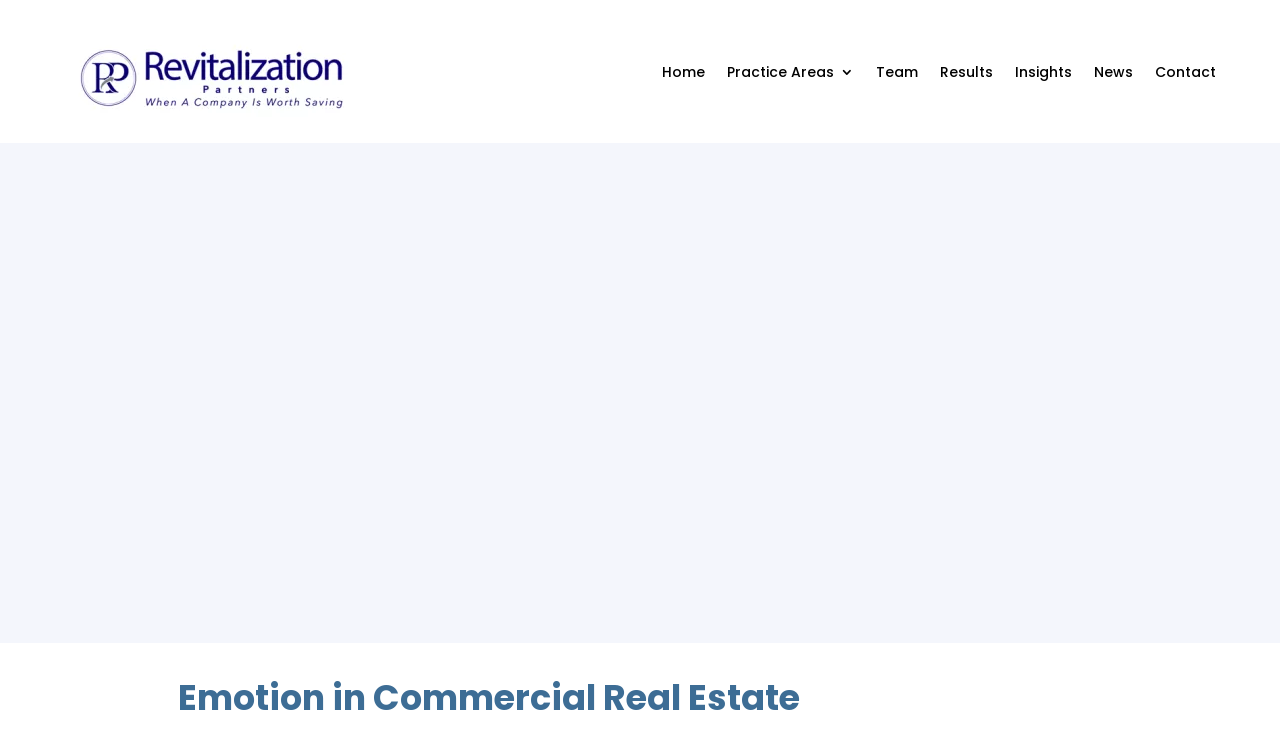

--- FILE ---
content_type: text/html; charset=utf-8
request_url: https://www.google.com/recaptcha/api2/anchor?ar=1&k=6LexI4wpAAAAAKA5bXh3mWs8f-N_TDiqHsaeOvAn&co=aHR0cHM6Ly9yZXZpdGFsaXphdGlvbnBhcnRuZXJzLmNvbTo0NDM.&hl=en&v=PoyoqOPhxBO7pBk68S4YbpHZ&size=invisible&anchor-ms=20000&execute-ms=30000&cb=coomwii2qh7k
body_size: 48628
content:
<!DOCTYPE HTML><html dir="ltr" lang="en"><head><meta http-equiv="Content-Type" content="text/html; charset=UTF-8">
<meta http-equiv="X-UA-Compatible" content="IE=edge">
<title>reCAPTCHA</title>
<style type="text/css">
/* cyrillic-ext */
@font-face {
  font-family: 'Roboto';
  font-style: normal;
  font-weight: 400;
  font-stretch: 100%;
  src: url(//fonts.gstatic.com/s/roboto/v48/KFO7CnqEu92Fr1ME7kSn66aGLdTylUAMa3GUBHMdazTgWw.woff2) format('woff2');
  unicode-range: U+0460-052F, U+1C80-1C8A, U+20B4, U+2DE0-2DFF, U+A640-A69F, U+FE2E-FE2F;
}
/* cyrillic */
@font-face {
  font-family: 'Roboto';
  font-style: normal;
  font-weight: 400;
  font-stretch: 100%;
  src: url(//fonts.gstatic.com/s/roboto/v48/KFO7CnqEu92Fr1ME7kSn66aGLdTylUAMa3iUBHMdazTgWw.woff2) format('woff2');
  unicode-range: U+0301, U+0400-045F, U+0490-0491, U+04B0-04B1, U+2116;
}
/* greek-ext */
@font-face {
  font-family: 'Roboto';
  font-style: normal;
  font-weight: 400;
  font-stretch: 100%;
  src: url(//fonts.gstatic.com/s/roboto/v48/KFO7CnqEu92Fr1ME7kSn66aGLdTylUAMa3CUBHMdazTgWw.woff2) format('woff2');
  unicode-range: U+1F00-1FFF;
}
/* greek */
@font-face {
  font-family: 'Roboto';
  font-style: normal;
  font-weight: 400;
  font-stretch: 100%;
  src: url(//fonts.gstatic.com/s/roboto/v48/KFO7CnqEu92Fr1ME7kSn66aGLdTylUAMa3-UBHMdazTgWw.woff2) format('woff2');
  unicode-range: U+0370-0377, U+037A-037F, U+0384-038A, U+038C, U+038E-03A1, U+03A3-03FF;
}
/* math */
@font-face {
  font-family: 'Roboto';
  font-style: normal;
  font-weight: 400;
  font-stretch: 100%;
  src: url(//fonts.gstatic.com/s/roboto/v48/KFO7CnqEu92Fr1ME7kSn66aGLdTylUAMawCUBHMdazTgWw.woff2) format('woff2');
  unicode-range: U+0302-0303, U+0305, U+0307-0308, U+0310, U+0312, U+0315, U+031A, U+0326-0327, U+032C, U+032F-0330, U+0332-0333, U+0338, U+033A, U+0346, U+034D, U+0391-03A1, U+03A3-03A9, U+03B1-03C9, U+03D1, U+03D5-03D6, U+03F0-03F1, U+03F4-03F5, U+2016-2017, U+2034-2038, U+203C, U+2040, U+2043, U+2047, U+2050, U+2057, U+205F, U+2070-2071, U+2074-208E, U+2090-209C, U+20D0-20DC, U+20E1, U+20E5-20EF, U+2100-2112, U+2114-2115, U+2117-2121, U+2123-214F, U+2190, U+2192, U+2194-21AE, U+21B0-21E5, U+21F1-21F2, U+21F4-2211, U+2213-2214, U+2216-22FF, U+2308-230B, U+2310, U+2319, U+231C-2321, U+2336-237A, U+237C, U+2395, U+239B-23B7, U+23D0, U+23DC-23E1, U+2474-2475, U+25AF, U+25B3, U+25B7, U+25BD, U+25C1, U+25CA, U+25CC, U+25FB, U+266D-266F, U+27C0-27FF, U+2900-2AFF, U+2B0E-2B11, U+2B30-2B4C, U+2BFE, U+3030, U+FF5B, U+FF5D, U+1D400-1D7FF, U+1EE00-1EEFF;
}
/* symbols */
@font-face {
  font-family: 'Roboto';
  font-style: normal;
  font-weight: 400;
  font-stretch: 100%;
  src: url(//fonts.gstatic.com/s/roboto/v48/KFO7CnqEu92Fr1ME7kSn66aGLdTylUAMaxKUBHMdazTgWw.woff2) format('woff2');
  unicode-range: U+0001-000C, U+000E-001F, U+007F-009F, U+20DD-20E0, U+20E2-20E4, U+2150-218F, U+2190, U+2192, U+2194-2199, U+21AF, U+21E6-21F0, U+21F3, U+2218-2219, U+2299, U+22C4-22C6, U+2300-243F, U+2440-244A, U+2460-24FF, U+25A0-27BF, U+2800-28FF, U+2921-2922, U+2981, U+29BF, U+29EB, U+2B00-2BFF, U+4DC0-4DFF, U+FFF9-FFFB, U+10140-1018E, U+10190-1019C, U+101A0, U+101D0-101FD, U+102E0-102FB, U+10E60-10E7E, U+1D2C0-1D2D3, U+1D2E0-1D37F, U+1F000-1F0FF, U+1F100-1F1AD, U+1F1E6-1F1FF, U+1F30D-1F30F, U+1F315, U+1F31C, U+1F31E, U+1F320-1F32C, U+1F336, U+1F378, U+1F37D, U+1F382, U+1F393-1F39F, U+1F3A7-1F3A8, U+1F3AC-1F3AF, U+1F3C2, U+1F3C4-1F3C6, U+1F3CA-1F3CE, U+1F3D4-1F3E0, U+1F3ED, U+1F3F1-1F3F3, U+1F3F5-1F3F7, U+1F408, U+1F415, U+1F41F, U+1F426, U+1F43F, U+1F441-1F442, U+1F444, U+1F446-1F449, U+1F44C-1F44E, U+1F453, U+1F46A, U+1F47D, U+1F4A3, U+1F4B0, U+1F4B3, U+1F4B9, U+1F4BB, U+1F4BF, U+1F4C8-1F4CB, U+1F4D6, U+1F4DA, U+1F4DF, U+1F4E3-1F4E6, U+1F4EA-1F4ED, U+1F4F7, U+1F4F9-1F4FB, U+1F4FD-1F4FE, U+1F503, U+1F507-1F50B, U+1F50D, U+1F512-1F513, U+1F53E-1F54A, U+1F54F-1F5FA, U+1F610, U+1F650-1F67F, U+1F687, U+1F68D, U+1F691, U+1F694, U+1F698, U+1F6AD, U+1F6B2, U+1F6B9-1F6BA, U+1F6BC, U+1F6C6-1F6CF, U+1F6D3-1F6D7, U+1F6E0-1F6EA, U+1F6F0-1F6F3, U+1F6F7-1F6FC, U+1F700-1F7FF, U+1F800-1F80B, U+1F810-1F847, U+1F850-1F859, U+1F860-1F887, U+1F890-1F8AD, U+1F8B0-1F8BB, U+1F8C0-1F8C1, U+1F900-1F90B, U+1F93B, U+1F946, U+1F984, U+1F996, U+1F9E9, U+1FA00-1FA6F, U+1FA70-1FA7C, U+1FA80-1FA89, U+1FA8F-1FAC6, U+1FACE-1FADC, U+1FADF-1FAE9, U+1FAF0-1FAF8, U+1FB00-1FBFF;
}
/* vietnamese */
@font-face {
  font-family: 'Roboto';
  font-style: normal;
  font-weight: 400;
  font-stretch: 100%;
  src: url(//fonts.gstatic.com/s/roboto/v48/KFO7CnqEu92Fr1ME7kSn66aGLdTylUAMa3OUBHMdazTgWw.woff2) format('woff2');
  unicode-range: U+0102-0103, U+0110-0111, U+0128-0129, U+0168-0169, U+01A0-01A1, U+01AF-01B0, U+0300-0301, U+0303-0304, U+0308-0309, U+0323, U+0329, U+1EA0-1EF9, U+20AB;
}
/* latin-ext */
@font-face {
  font-family: 'Roboto';
  font-style: normal;
  font-weight: 400;
  font-stretch: 100%;
  src: url(//fonts.gstatic.com/s/roboto/v48/KFO7CnqEu92Fr1ME7kSn66aGLdTylUAMa3KUBHMdazTgWw.woff2) format('woff2');
  unicode-range: U+0100-02BA, U+02BD-02C5, U+02C7-02CC, U+02CE-02D7, U+02DD-02FF, U+0304, U+0308, U+0329, U+1D00-1DBF, U+1E00-1E9F, U+1EF2-1EFF, U+2020, U+20A0-20AB, U+20AD-20C0, U+2113, U+2C60-2C7F, U+A720-A7FF;
}
/* latin */
@font-face {
  font-family: 'Roboto';
  font-style: normal;
  font-weight: 400;
  font-stretch: 100%;
  src: url(//fonts.gstatic.com/s/roboto/v48/KFO7CnqEu92Fr1ME7kSn66aGLdTylUAMa3yUBHMdazQ.woff2) format('woff2');
  unicode-range: U+0000-00FF, U+0131, U+0152-0153, U+02BB-02BC, U+02C6, U+02DA, U+02DC, U+0304, U+0308, U+0329, U+2000-206F, U+20AC, U+2122, U+2191, U+2193, U+2212, U+2215, U+FEFF, U+FFFD;
}
/* cyrillic-ext */
@font-face {
  font-family: 'Roboto';
  font-style: normal;
  font-weight: 500;
  font-stretch: 100%;
  src: url(//fonts.gstatic.com/s/roboto/v48/KFO7CnqEu92Fr1ME7kSn66aGLdTylUAMa3GUBHMdazTgWw.woff2) format('woff2');
  unicode-range: U+0460-052F, U+1C80-1C8A, U+20B4, U+2DE0-2DFF, U+A640-A69F, U+FE2E-FE2F;
}
/* cyrillic */
@font-face {
  font-family: 'Roboto';
  font-style: normal;
  font-weight: 500;
  font-stretch: 100%;
  src: url(//fonts.gstatic.com/s/roboto/v48/KFO7CnqEu92Fr1ME7kSn66aGLdTylUAMa3iUBHMdazTgWw.woff2) format('woff2');
  unicode-range: U+0301, U+0400-045F, U+0490-0491, U+04B0-04B1, U+2116;
}
/* greek-ext */
@font-face {
  font-family: 'Roboto';
  font-style: normal;
  font-weight: 500;
  font-stretch: 100%;
  src: url(//fonts.gstatic.com/s/roboto/v48/KFO7CnqEu92Fr1ME7kSn66aGLdTylUAMa3CUBHMdazTgWw.woff2) format('woff2');
  unicode-range: U+1F00-1FFF;
}
/* greek */
@font-face {
  font-family: 'Roboto';
  font-style: normal;
  font-weight: 500;
  font-stretch: 100%;
  src: url(//fonts.gstatic.com/s/roboto/v48/KFO7CnqEu92Fr1ME7kSn66aGLdTylUAMa3-UBHMdazTgWw.woff2) format('woff2');
  unicode-range: U+0370-0377, U+037A-037F, U+0384-038A, U+038C, U+038E-03A1, U+03A3-03FF;
}
/* math */
@font-face {
  font-family: 'Roboto';
  font-style: normal;
  font-weight: 500;
  font-stretch: 100%;
  src: url(//fonts.gstatic.com/s/roboto/v48/KFO7CnqEu92Fr1ME7kSn66aGLdTylUAMawCUBHMdazTgWw.woff2) format('woff2');
  unicode-range: U+0302-0303, U+0305, U+0307-0308, U+0310, U+0312, U+0315, U+031A, U+0326-0327, U+032C, U+032F-0330, U+0332-0333, U+0338, U+033A, U+0346, U+034D, U+0391-03A1, U+03A3-03A9, U+03B1-03C9, U+03D1, U+03D5-03D6, U+03F0-03F1, U+03F4-03F5, U+2016-2017, U+2034-2038, U+203C, U+2040, U+2043, U+2047, U+2050, U+2057, U+205F, U+2070-2071, U+2074-208E, U+2090-209C, U+20D0-20DC, U+20E1, U+20E5-20EF, U+2100-2112, U+2114-2115, U+2117-2121, U+2123-214F, U+2190, U+2192, U+2194-21AE, U+21B0-21E5, U+21F1-21F2, U+21F4-2211, U+2213-2214, U+2216-22FF, U+2308-230B, U+2310, U+2319, U+231C-2321, U+2336-237A, U+237C, U+2395, U+239B-23B7, U+23D0, U+23DC-23E1, U+2474-2475, U+25AF, U+25B3, U+25B7, U+25BD, U+25C1, U+25CA, U+25CC, U+25FB, U+266D-266F, U+27C0-27FF, U+2900-2AFF, U+2B0E-2B11, U+2B30-2B4C, U+2BFE, U+3030, U+FF5B, U+FF5D, U+1D400-1D7FF, U+1EE00-1EEFF;
}
/* symbols */
@font-face {
  font-family: 'Roboto';
  font-style: normal;
  font-weight: 500;
  font-stretch: 100%;
  src: url(//fonts.gstatic.com/s/roboto/v48/KFO7CnqEu92Fr1ME7kSn66aGLdTylUAMaxKUBHMdazTgWw.woff2) format('woff2');
  unicode-range: U+0001-000C, U+000E-001F, U+007F-009F, U+20DD-20E0, U+20E2-20E4, U+2150-218F, U+2190, U+2192, U+2194-2199, U+21AF, U+21E6-21F0, U+21F3, U+2218-2219, U+2299, U+22C4-22C6, U+2300-243F, U+2440-244A, U+2460-24FF, U+25A0-27BF, U+2800-28FF, U+2921-2922, U+2981, U+29BF, U+29EB, U+2B00-2BFF, U+4DC0-4DFF, U+FFF9-FFFB, U+10140-1018E, U+10190-1019C, U+101A0, U+101D0-101FD, U+102E0-102FB, U+10E60-10E7E, U+1D2C0-1D2D3, U+1D2E0-1D37F, U+1F000-1F0FF, U+1F100-1F1AD, U+1F1E6-1F1FF, U+1F30D-1F30F, U+1F315, U+1F31C, U+1F31E, U+1F320-1F32C, U+1F336, U+1F378, U+1F37D, U+1F382, U+1F393-1F39F, U+1F3A7-1F3A8, U+1F3AC-1F3AF, U+1F3C2, U+1F3C4-1F3C6, U+1F3CA-1F3CE, U+1F3D4-1F3E0, U+1F3ED, U+1F3F1-1F3F3, U+1F3F5-1F3F7, U+1F408, U+1F415, U+1F41F, U+1F426, U+1F43F, U+1F441-1F442, U+1F444, U+1F446-1F449, U+1F44C-1F44E, U+1F453, U+1F46A, U+1F47D, U+1F4A3, U+1F4B0, U+1F4B3, U+1F4B9, U+1F4BB, U+1F4BF, U+1F4C8-1F4CB, U+1F4D6, U+1F4DA, U+1F4DF, U+1F4E3-1F4E6, U+1F4EA-1F4ED, U+1F4F7, U+1F4F9-1F4FB, U+1F4FD-1F4FE, U+1F503, U+1F507-1F50B, U+1F50D, U+1F512-1F513, U+1F53E-1F54A, U+1F54F-1F5FA, U+1F610, U+1F650-1F67F, U+1F687, U+1F68D, U+1F691, U+1F694, U+1F698, U+1F6AD, U+1F6B2, U+1F6B9-1F6BA, U+1F6BC, U+1F6C6-1F6CF, U+1F6D3-1F6D7, U+1F6E0-1F6EA, U+1F6F0-1F6F3, U+1F6F7-1F6FC, U+1F700-1F7FF, U+1F800-1F80B, U+1F810-1F847, U+1F850-1F859, U+1F860-1F887, U+1F890-1F8AD, U+1F8B0-1F8BB, U+1F8C0-1F8C1, U+1F900-1F90B, U+1F93B, U+1F946, U+1F984, U+1F996, U+1F9E9, U+1FA00-1FA6F, U+1FA70-1FA7C, U+1FA80-1FA89, U+1FA8F-1FAC6, U+1FACE-1FADC, U+1FADF-1FAE9, U+1FAF0-1FAF8, U+1FB00-1FBFF;
}
/* vietnamese */
@font-face {
  font-family: 'Roboto';
  font-style: normal;
  font-weight: 500;
  font-stretch: 100%;
  src: url(//fonts.gstatic.com/s/roboto/v48/KFO7CnqEu92Fr1ME7kSn66aGLdTylUAMa3OUBHMdazTgWw.woff2) format('woff2');
  unicode-range: U+0102-0103, U+0110-0111, U+0128-0129, U+0168-0169, U+01A0-01A1, U+01AF-01B0, U+0300-0301, U+0303-0304, U+0308-0309, U+0323, U+0329, U+1EA0-1EF9, U+20AB;
}
/* latin-ext */
@font-face {
  font-family: 'Roboto';
  font-style: normal;
  font-weight: 500;
  font-stretch: 100%;
  src: url(//fonts.gstatic.com/s/roboto/v48/KFO7CnqEu92Fr1ME7kSn66aGLdTylUAMa3KUBHMdazTgWw.woff2) format('woff2');
  unicode-range: U+0100-02BA, U+02BD-02C5, U+02C7-02CC, U+02CE-02D7, U+02DD-02FF, U+0304, U+0308, U+0329, U+1D00-1DBF, U+1E00-1E9F, U+1EF2-1EFF, U+2020, U+20A0-20AB, U+20AD-20C0, U+2113, U+2C60-2C7F, U+A720-A7FF;
}
/* latin */
@font-face {
  font-family: 'Roboto';
  font-style: normal;
  font-weight: 500;
  font-stretch: 100%;
  src: url(//fonts.gstatic.com/s/roboto/v48/KFO7CnqEu92Fr1ME7kSn66aGLdTylUAMa3yUBHMdazQ.woff2) format('woff2');
  unicode-range: U+0000-00FF, U+0131, U+0152-0153, U+02BB-02BC, U+02C6, U+02DA, U+02DC, U+0304, U+0308, U+0329, U+2000-206F, U+20AC, U+2122, U+2191, U+2193, U+2212, U+2215, U+FEFF, U+FFFD;
}
/* cyrillic-ext */
@font-face {
  font-family: 'Roboto';
  font-style: normal;
  font-weight: 900;
  font-stretch: 100%;
  src: url(//fonts.gstatic.com/s/roboto/v48/KFO7CnqEu92Fr1ME7kSn66aGLdTylUAMa3GUBHMdazTgWw.woff2) format('woff2');
  unicode-range: U+0460-052F, U+1C80-1C8A, U+20B4, U+2DE0-2DFF, U+A640-A69F, U+FE2E-FE2F;
}
/* cyrillic */
@font-face {
  font-family: 'Roboto';
  font-style: normal;
  font-weight: 900;
  font-stretch: 100%;
  src: url(//fonts.gstatic.com/s/roboto/v48/KFO7CnqEu92Fr1ME7kSn66aGLdTylUAMa3iUBHMdazTgWw.woff2) format('woff2');
  unicode-range: U+0301, U+0400-045F, U+0490-0491, U+04B0-04B1, U+2116;
}
/* greek-ext */
@font-face {
  font-family: 'Roboto';
  font-style: normal;
  font-weight: 900;
  font-stretch: 100%;
  src: url(//fonts.gstatic.com/s/roboto/v48/KFO7CnqEu92Fr1ME7kSn66aGLdTylUAMa3CUBHMdazTgWw.woff2) format('woff2');
  unicode-range: U+1F00-1FFF;
}
/* greek */
@font-face {
  font-family: 'Roboto';
  font-style: normal;
  font-weight: 900;
  font-stretch: 100%;
  src: url(//fonts.gstatic.com/s/roboto/v48/KFO7CnqEu92Fr1ME7kSn66aGLdTylUAMa3-UBHMdazTgWw.woff2) format('woff2');
  unicode-range: U+0370-0377, U+037A-037F, U+0384-038A, U+038C, U+038E-03A1, U+03A3-03FF;
}
/* math */
@font-face {
  font-family: 'Roboto';
  font-style: normal;
  font-weight: 900;
  font-stretch: 100%;
  src: url(//fonts.gstatic.com/s/roboto/v48/KFO7CnqEu92Fr1ME7kSn66aGLdTylUAMawCUBHMdazTgWw.woff2) format('woff2');
  unicode-range: U+0302-0303, U+0305, U+0307-0308, U+0310, U+0312, U+0315, U+031A, U+0326-0327, U+032C, U+032F-0330, U+0332-0333, U+0338, U+033A, U+0346, U+034D, U+0391-03A1, U+03A3-03A9, U+03B1-03C9, U+03D1, U+03D5-03D6, U+03F0-03F1, U+03F4-03F5, U+2016-2017, U+2034-2038, U+203C, U+2040, U+2043, U+2047, U+2050, U+2057, U+205F, U+2070-2071, U+2074-208E, U+2090-209C, U+20D0-20DC, U+20E1, U+20E5-20EF, U+2100-2112, U+2114-2115, U+2117-2121, U+2123-214F, U+2190, U+2192, U+2194-21AE, U+21B0-21E5, U+21F1-21F2, U+21F4-2211, U+2213-2214, U+2216-22FF, U+2308-230B, U+2310, U+2319, U+231C-2321, U+2336-237A, U+237C, U+2395, U+239B-23B7, U+23D0, U+23DC-23E1, U+2474-2475, U+25AF, U+25B3, U+25B7, U+25BD, U+25C1, U+25CA, U+25CC, U+25FB, U+266D-266F, U+27C0-27FF, U+2900-2AFF, U+2B0E-2B11, U+2B30-2B4C, U+2BFE, U+3030, U+FF5B, U+FF5D, U+1D400-1D7FF, U+1EE00-1EEFF;
}
/* symbols */
@font-face {
  font-family: 'Roboto';
  font-style: normal;
  font-weight: 900;
  font-stretch: 100%;
  src: url(//fonts.gstatic.com/s/roboto/v48/KFO7CnqEu92Fr1ME7kSn66aGLdTylUAMaxKUBHMdazTgWw.woff2) format('woff2');
  unicode-range: U+0001-000C, U+000E-001F, U+007F-009F, U+20DD-20E0, U+20E2-20E4, U+2150-218F, U+2190, U+2192, U+2194-2199, U+21AF, U+21E6-21F0, U+21F3, U+2218-2219, U+2299, U+22C4-22C6, U+2300-243F, U+2440-244A, U+2460-24FF, U+25A0-27BF, U+2800-28FF, U+2921-2922, U+2981, U+29BF, U+29EB, U+2B00-2BFF, U+4DC0-4DFF, U+FFF9-FFFB, U+10140-1018E, U+10190-1019C, U+101A0, U+101D0-101FD, U+102E0-102FB, U+10E60-10E7E, U+1D2C0-1D2D3, U+1D2E0-1D37F, U+1F000-1F0FF, U+1F100-1F1AD, U+1F1E6-1F1FF, U+1F30D-1F30F, U+1F315, U+1F31C, U+1F31E, U+1F320-1F32C, U+1F336, U+1F378, U+1F37D, U+1F382, U+1F393-1F39F, U+1F3A7-1F3A8, U+1F3AC-1F3AF, U+1F3C2, U+1F3C4-1F3C6, U+1F3CA-1F3CE, U+1F3D4-1F3E0, U+1F3ED, U+1F3F1-1F3F3, U+1F3F5-1F3F7, U+1F408, U+1F415, U+1F41F, U+1F426, U+1F43F, U+1F441-1F442, U+1F444, U+1F446-1F449, U+1F44C-1F44E, U+1F453, U+1F46A, U+1F47D, U+1F4A3, U+1F4B0, U+1F4B3, U+1F4B9, U+1F4BB, U+1F4BF, U+1F4C8-1F4CB, U+1F4D6, U+1F4DA, U+1F4DF, U+1F4E3-1F4E6, U+1F4EA-1F4ED, U+1F4F7, U+1F4F9-1F4FB, U+1F4FD-1F4FE, U+1F503, U+1F507-1F50B, U+1F50D, U+1F512-1F513, U+1F53E-1F54A, U+1F54F-1F5FA, U+1F610, U+1F650-1F67F, U+1F687, U+1F68D, U+1F691, U+1F694, U+1F698, U+1F6AD, U+1F6B2, U+1F6B9-1F6BA, U+1F6BC, U+1F6C6-1F6CF, U+1F6D3-1F6D7, U+1F6E0-1F6EA, U+1F6F0-1F6F3, U+1F6F7-1F6FC, U+1F700-1F7FF, U+1F800-1F80B, U+1F810-1F847, U+1F850-1F859, U+1F860-1F887, U+1F890-1F8AD, U+1F8B0-1F8BB, U+1F8C0-1F8C1, U+1F900-1F90B, U+1F93B, U+1F946, U+1F984, U+1F996, U+1F9E9, U+1FA00-1FA6F, U+1FA70-1FA7C, U+1FA80-1FA89, U+1FA8F-1FAC6, U+1FACE-1FADC, U+1FADF-1FAE9, U+1FAF0-1FAF8, U+1FB00-1FBFF;
}
/* vietnamese */
@font-face {
  font-family: 'Roboto';
  font-style: normal;
  font-weight: 900;
  font-stretch: 100%;
  src: url(//fonts.gstatic.com/s/roboto/v48/KFO7CnqEu92Fr1ME7kSn66aGLdTylUAMa3OUBHMdazTgWw.woff2) format('woff2');
  unicode-range: U+0102-0103, U+0110-0111, U+0128-0129, U+0168-0169, U+01A0-01A1, U+01AF-01B0, U+0300-0301, U+0303-0304, U+0308-0309, U+0323, U+0329, U+1EA0-1EF9, U+20AB;
}
/* latin-ext */
@font-face {
  font-family: 'Roboto';
  font-style: normal;
  font-weight: 900;
  font-stretch: 100%;
  src: url(//fonts.gstatic.com/s/roboto/v48/KFO7CnqEu92Fr1ME7kSn66aGLdTylUAMa3KUBHMdazTgWw.woff2) format('woff2');
  unicode-range: U+0100-02BA, U+02BD-02C5, U+02C7-02CC, U+02CE-02D7, U+02DD-02FF, U+0304, U+0308, U+0329, U+1D00-1DBF, U+1E00-1E9F, U+1EF2-1EFF, U+2020, U+20A0-20AB, U+20AD-20C0, U+2113, U+2C60-2C7F, U+A720-A7FF;
}
/* latin */
@font-face {
  font-family: 'Roboto';
  font-style: normal;
  font-weight: 900;
  font-stretch: 100%;
  src: url(//fonts.gstatic.com/s/roboto/v48/KFO7CnqEu92Fr1ME7kSn66aGLdTylUAMa3yUBHMdazQ.woff2) format('woff2');
  unicode-range: U+0000-00FF, U+0131, U+0152-0153, U+02BB-02BC, U+02C6, U+02DA, U+02DC, U+0304, U+0308, U+0329, U+2000-206F, U+20AC, U+2122, U+2191, U+2193, U+2212, U+2215, U+FEFF, U+FFFD;
}

</style>
<link rel="stylesheet" type="text/css" href="https://www.gstatic.com/recaptcha/releases/PoyoqOPhxBO7pBk68S4YbpHZ/styles__ltr.css">
<script nonce="vzb69g3fWRS9r_7z-Z0eYA" type="text/javascript">window['__recaptcha_api'] = 'https://www.google.com/recaptcha/api2/';</script>
<script type="text/javascript" src="https://www.gstatic.com/recaptcha/releases/PoyoqOPhxBO7pBk68S4YbpHZ/recaptcha__en.js" nonce="vzb69g3fWRS9r_7z-Z0eYA">
      
    </script></head>
<body><div id="rc-anchor-alert" class="rc-anchor-alert"></div>
<input type="hidden" id="recaptcha-token" value="[base64]">
<script type="text/javascript" nonce="vzb69g3fWRS9r_7z-Z0eYA">
      recaptcha.anchor.Main.init("[\x22ainput\x22,[\x22bgdata\x22,\x22\x22,\[base64]/[base64]/[base64]/[base64]/[base64]/[base64]/KGcoTywyNTMsTy5PKSxVRyhPLEMpKTpnKE8sMjUzLEMpLE8pKSxsKSksTykpfSxieT1mdW5jdGlvbihDLE8sdSxsKXtmb3IobD0odT1SKEMpLDApO08+MDtPLS0pbD1sPDw4fFooQyk7ZyhDLHUsbCl9LFVHPWZ1bmN0aW9uKEMsTyl7Qy5pLmxlbmd0aD4xMDQ/[base64]/[base64]/[base64]/[base64]/[base64]/[base64]/[base64]\\u003d\x22,\[base64]\\u003d\\u003d\x22,\x22cMKJw40gw5V3IAEWN2ZLw6HCu8O1SHhTB8O6w7LCmMOywq5dwpfDolBQL8Kow5JZLwTCvMKQw4HDm3vDtQfDncKIw4R7QRNEw7EGw6PDs8Kow4lVwq/Dnz41wp/CusOOKn1Nwo1nw6UTw6Qmwp8/[base64]/CrcK/wp/Dp8ODcBFZwoLCpnEVVMO9LTlEw49OwqHCj07ChHjDsUzCg8ONwosEw4RBwqHCgMOqR8OIdAfCvcK4wqY7w5JWw7dew6VRw4QQwqRaw5QQBUJXw5kMG2Ucdy/CoUAfw4XDmcK1w6LCgsKQdMOwLMO+w5JlwphteHrClzYeCGoPwrnDhxUTw4XDrcKtw6w/WT9VwrXCncKjQlXCr8KACcKbPDrDok0WOz7DocOPdU9OcsKtPFHDvcK1JMKHURPDvFYuw4nDicOeJcOTwp7DsRjCrMKkRFnCkEd9w4Ngwodgwq9GfcOABUIHYzgBw5YzKCrDu8KtQcOEwrXDo8KlwodYPS3Di0jDn1lmci/DrcOeOMKSwrksXsKJM8KTS8K8wqcDWR8/aBPCgcKfw6s6wpzCj8KOwowkwrtjw4pPDMKvw4M2S8Kjw4AdF3HDvRFOMDjCkEvCkAoBw4vCiR7DhcKUw4rCkgsAU8KkbUcJfsOAccO6wofDtMOdw5Igw6/CtMO1WEHDplNLwonDs253d8KowoNWwp3Ctz/[base64]/[base64]/[base64]/Cin0Ew4MYwqfDrsKVFMKkwqlQwqZpccOcw5FpwqEUw7bDgkjCm8KCwoYEHSpewplyWxDCkEXDgldHMDJnw7kSFm1Wwr1jIMOiUsKsworDunXDncKBwp7DgcK6woF/[base64]/[base64]/[base64]/DljkTA8OOw7nDs8OuR8KvWBDCogIDw6V5w4nCs8KpKRx/wojDgMK8YWfDkcKQw4jCo2/DjsKrwoEjH8Kvw6N5UyPCrcKXwrfCkB3ClS3Dl8OxAHvCi8OjU2LDksOjw4sgw4PCtipCwpvCil/DvwLDisOgw7/Dr0Yzw6DDg8K0wqrDnlrCkMKAw4/DqcOJf8K+Fy0zR8KZaEQGK3Ykw5Fmw6/[base64]/DpCjCmMO5EcKGOMOWw5nDssObwpYwDlxbwofCtsOHIMKhHwU7w7BAw7TDmyg8w7/CvsKNwrHDpcO4w4UPUEdLA8KWX8KYw7DCi8KzJy7Dh8KQw7gJTMK6wrUFwqsww7nDuMKKCsKUPj5yXMKDNCnCq8OAcWcgwpNKwr1yI8KSZMKzXElRw5M/wr/CscKebD3DgsKcwrrDpHclD8OERkg9O8KSOj/CjcOAQcKBZ8KqKlTCggjCpcKweVs1SQxUwr88cXJUw7bCghXCmRTDoTLCtgVFP8OEEFYkw51zwojCvMKVw4nDncOueDJNw7jDvShTw7QtRzV4YDjCnzvCj3/CsMOcwrA5w5vDgcOew7JZFSsPfMOdw5vCkAPDnGDCvMO6OMKwwo/CjV/CuMK8JcKRw60zQS84LcKYw6ANE0zDh8OuI8ODw4rDmDNubArCl2Qgw70Ywq/[base64]/[base64]/DjcOGZsKywpvDr1hrGVHCocOuY1/CqHljw77CocK1XHjDv8OpwqobwqUHPcOmGcKhdijCgHbCmRMzw7dmREzCpMKpw7HCnsOQw77CgMO8wpsRwqIiwqLCo8KzwrnCp8OZwoM0w7nCpRvDhUphw4jCsMKPw5XDgsO/wq3Ds8KfJDzCmsKUQ20LdcO3CcK/WwDCksKLw7lKw7TCuMOIwrPDpRdDFsKCHMK4woHCtsKtKDXCrR1Yw5/DosK9wrXCn8OWwoc/woFYwrvDhMOKw7nDj8KZH8KpaxbDqsK0JcKneUPDv8KeHk3Cl8OLXDTCn8KyUMOXa8OOw48Dw7UNwp51wpzDiQzCt8OqfcKZw7XDmSnDjAs/DRPCtHsWbXfCuRDCqGTDignDp8Kbw61Pw5jCtcOawogkwrgkX2wAwok2NMO4a8OvHMKuwo8aw60+w7/CkRnDucKqVMKQw5XCusObw6d7RHTCkyzCoMOwwpvCpSkHNXlYwo1QNsK4w5JcecOcwolLwpJXfMKZEwtdwrPDlsKwNsOsw6FJfjnCig7CkULCu3wDVT3CgFzDoMKTS3YIw5Vmwr/CiWt0RTUjW8KfOwnCkcO+bcOswqRFa8Kxw5wBw5jDssOywrwmw6xPwpAqWcKrwrA6Dn/[base64]/CssOeKAPCksKswpMYw4XCoXl0w6tQQsO4QMK7w6/[base64]/[base64]/Djx5+wq/CumkNwrQCw43DrcKWw4MRD8OVw4LDgnbDoXHDuMKTLF92esOYw5LCscK2IWwNw6LCj8KJwodMLsO4w6fDkX1+w53DnwFqwo/DuzRnwr12JsK+wr4Ow5xwcMOPTWPCry9pJMKTwqLCpcKTw73CtsKww7g+cT/ChMKOwoHCpjNGWMKGw68xa8KewoVDXsO7woXDqjNhw412wonClzpMQMOGwq/CscKmLsKZwprCjsKnfsKowoPClylzA2Edc3LCnsOzw6VPIcO5Sz9qw63DrUbDug/DngAqNMKSw48mA8K5w5AQwrDDsMO3Fj/DqsKyaTjDpUnCm8KcEMOEw7HDllE5woPDmsODw7rDncKrw6PCi14/OcO5I0kqw7vCt8KhwoPDssOwwp/DusKnwqQ1w4lGS8Ovw6HDuTdWBVQswpINYcKAw4PCrsK7wqRPwpvCm8OSdcOowqbCrMOGVV7DrsKFwqkew4k1w4VwRC0PwpNSYCwOLMOiTlXDlwcnLXtWw47DgcOSLsK4QsOlwr4Nw4xHwrHCv8K+wrHDqsOSAx7Cr1zDowkRSTDCm8K6woV9R25fwpfCuAR6wo/CtMOyNcOIwqtIwospwrINwp5PwoXCgVDCknLCkgrDij7DqjdSMcOcKsOXcVjCsBLDkAU6DMKuwq/DjMKOw71IYsKjXMKSwojDqcKHcUPDlcOEwrQuw41Hw5/CgsOKbUnCrMKbCMOvwpPCicKSwqM6wr89HgjDosKxU23Cqx/CgmMzVmZzUMOOw63DtBVINwvDqsKfCsOZGMKfSzAOSRk7DinCplLDpcKMw6PCuMKXwoRFw7rDqBrCoyHCvBzCr8OUw7HCkcO+wp8NwpkmFgJfaAtnw5rDhx3DnC/[base64]/EkRuwrbCncKSw7p2wrJEwqnDjcK+w7Z7w6cQwpnDnR3Cuz7ChsKmwoXDjxfCq0nDnMO2wrYrwotnwp5CN8OPwrPDny4VfsKJw40QVsO6OcOrXMK4cwxoPsKpD8OgbnciVFVTw55Mw6vDlXMBR8KOKWQ1wpBeOXbCpTTCrMOWwrcwwpjCnMK3woTCuVLDmkInwrIwZMO/w6AWw6TDlMOtPMKnw5XCtzQvw4s0GcORwrMOZ1Yrw4DDnMObHMOdw5I2egLCoMK5W8KLwojDv8OWw71aVcKUwqXDosO/fcK2Rl/[base64]/VcKxw7Bjwp0ywpdzwp01d3/DgwDDo8KNCMO+w48RcMO0wo7CjcOfwrAywoVSTzkxwrXDucO/JQBCQFHCscOnw6Qiw7w8QFgEw43ChcKMw47DsB/[base64]/wrsqwqscQMKMwpQPQsK9wq3DncOyQcK8UHMAw4jCk8OGBz5IHC/[base64]/DscOrw7PDrsObN8OyEz0OHsORJnQaf8KAw73Dmm3CmsO7wqLCjMOnKz/CqjYRQsKxEw7DhMOVAMOBaEXClsOQXsOwO8KMwpHDsiU4woFowqHDnsKlwpp/fFnDl8Kqw611NzxRwoJLAMOvIy/DkcOMZGdLw7zCiGkLAsOjfTPDksOVw67CoQHCqRTCvcO8w7nDvk0KRcKtRmPCkEnDqMKqw5cpwrjDpcOWwrBTEXHDmzUbwr0lC8Ozd1JUU8KvwoZxQMO/[base64]/w5bDgMO2w7HDjH1SZhBxYD9jOjbDucOzw5TCuMOxanAADx/CrMKgD0Jow4pWbFlAw4kHUj5XKMKPw7LCrwEqdcOpaMO+bsK5w4t5w5DDrQlxw6TDpsOkP8KbG8K5BsOYwp8QSxLCtkvCosKFfcO7Og/Dm2AmBD9gwrIMw4DDicO9w4chX8KUwpgkw4TClipawofDpgDDj8OIBSFNwqdQI2tlw5DCg0LDvcKdD8K7cjdwUMKMwqXCpzvDnsKfQsKLw7fCsULDjAsAKMO0f17Ct8Kkw5oyw6jDoTLDk011wqRJTiTCl8KbBMO/woTDjyNcHw5wZsOjfsKNHA7Cv8OjRsKUw4BBB8OawpgVPcOSwpgxUBTDq8OGw7rCvcOEw7UuTCAQwofDm0g/WnvCoyt/w4hQw6HCuCknwqkRQnpCw4pnwrHDk8KdwoDDi3VYw409NcOWwqYjFMKrw6TClcK/acKkw54CVlhJw4/DucOyVkrDgMK3wp5Nw5jDkl5Mwq9LX8KkwqPCvcOhCcKeABfCsQh8d37ChMK4E0LDvUTCucKKwp/Ds8Otw5ItRnzCpXTCvUI3wpxmQ8KlEMKOQWLDrsK9w4YiwoJheGnCk1PChcKAURNkMQM/Nn3CtcKZw4oFw57CrcKfwqwyHgEDE1gKX8OlFMOOw6FWbsOOw4lGwrRHw4XDtx3DpjrCtsKmYU0aw4nCiQt1w4bDuMK/w54Kw4l9NcK3woQLEcKbw640w5LDjcOqZMOMw4zDlMKXf8OALMOhZcK0awPCmFHCh2RBw6PCoxJbDGfCoMOnIsKpw6U6wr4SUMOLwqLDu8KafgXDowcjw7TDlRnDs1wIwohiw6fCsg4DMB1nw7fChBhxw4PCh8Kiw7YCwqwTw43CncKsTDk/DRPCm3BLBsOWJ8O6T1/[base64]/Ci054Ml0kw7xLwq8zKDZgbAdqw4wQw4Jkw5LDgV4bNXPCocKLw55QwpI1w6TCisKtwrXDmMK6ccO9ThtMw5ZWwo4Ew581woQ3wqvDgGXCtHHCn8KBw5p7bxFmw6PDm8KvL8OuYnE1wpNFIjskZsOtRDUya8OVccOiw6/Dm8KrbGXDj8KPUg0Gc1law77CqGbDl0bDgXc/ZcKMRS7CmVBWU8KEBcOEEcK6w6XDoMOADlAEw4zCtsOmw68ZUC1bcFXCqwU6w5vCisOaACDCrj8cHAzDgA/DmMKPbl9REWfDvnhew4oZwr7CqMOLwrrDuVrDh8OFBsK9wqPDiAF+woLDtSjDhXNlVFPDnSBXwoEgA8Opwromw7tswpYcwocdw4pjTcK4w6ItwonCpGAGTDHCu8OcGMOgDcOKwpMpK8KsPCnCsUMewo/CvA3Dr25fwqESw48rAkQVBVjCmzzDh8OXGcOLXhrDpsKQw7ptGzNVw77Cu8OQUCHDjER5w7nDlMK+wr/Cl8KyW8Kvd0J1bVdXwp4swoBnw4BbwqPCg0fDv3jDlglfw4HDoBUEw7dzcXxQw73DkBLDuMKVARJOJlXDpXDCkcKkGH/Cs8OawoNvAx1QwrI+WcKKF8K1wpF4w68vRsOAdMKBwrF0wqDCvg3CrsO+wok2YMKbw7N2SmzCoVRuPcOyXMOkJcKDV8KfcUPDlwrDqUvDlk/DpB3DnsOLw5IQwqVWwpTDmsKBw6PChyxswpVOX8KcwoLDucKfwrHCqSolQMKCUMKaw5sUElzDmcOsw5VMDsKWWcK0PxTDssO4wrBIGhNASQrDnQPDl8KqJC/DpVl2w5fDlxPDuSrDpMKaJHfDoFrCjcOFZEUFw74Cw58ZVcOMYkN2w5DCt2HCvcKXN07DgW/Cux5gwpvDt1rCscORwo3CjjhhbsOmTsKpw7U0TMKUw71BY8K3wo7DpwVZNQsFKnfDpQxJwoIlXX89KTsYw6p2wobDuQEyL8O+YQvDlgLCklHDssK6b8Kmw6wBWDwnwoMURFs4ZcOyWUNvwpPDpwBFwqtLa8KyMzc+DsKQw57DqsO2w4/Dm8OxMcKLwrIWB8Kkw7fDlsOiwojDk2kFXDzDgHokw5vCtUTDsDwLwpAsdMOPwp/DisKEw6vCh8OcI1DDqw4bwrnDmMOPKsOhw7c8w7jDr1nDh2XDrXbClHlvD8OcRCvDnihjw7rCm3ogwp46w4d0F33DhMO4IMK2f8KlB8O0TMKJUMOcfmpwGMKBScOMY0AKw5jCiRHCpC3Chz/DlXPDn2U4wqIrOcOUUXQTwpPDiS5nFmrCrFs+woLDiGnCiMKTw4/CuVsFw4XCiTg5wrvDucOgwq7DoMKEJEvCpcO1LzgNw5oIwq9Xw7nDkkLCtnjDt3RLQsKHw6sDdcKvwq4Fe2PDq8O9Gj9+KsKmw5LDiQzCsm0zKWsxw6jCuMOYbcOqwpJwwoFywq4ew6VAS8KjwqrDm8OtMD3DjsK9woPDnsOJOF/CrMKpwpHCvQrDrmPDv8OzazEJYcKRw6Bow5rCsV3DssOmJ8KaSgLDmi7DgsK0H8O4KFUlwrgCWMOnwrstLMKiKRIhwovCk8OswqcCwplhS3PDoE4Bw7rDvMKYwqLDmsKQwqEZPGLCqMKOC1AFwo/DpMKBAS0wAMOawo3CrijDjsOidEdbwq7CksO9ZsOabx/Dn8OWwrrDnsKXw5PDiVgnw7dUVjB5w6VXD1IoPCDDu8OzFT7DsxLCvhTDhsO7KRTCk8KaD2vCnH3CqiJrHMOTw7LCvlTDmg0PIUrCs2zCrsKEw6AyPm5VZMOTfMOUw5LDo8OTej/DvivDpsOKGcKPwpHDusK1VUbDsC/Dqi9zwo7Cq8OfXsOefDZqX27CuMKGGMOSMcKFJ2TCtsOTCsKAWRnDmwrDhcOHPsKRwoZ0wrHClcO/[base64]/BsKHw7PDkMKSCcOFwobCssKywp/DiS0RK1l2w47DozLDj3wiw4RYaDpBw7QcaMO6w680wqXDjcOBFcK6B1B+SUXDtcOeAwl4RMKKwqMhFcObw4LDiG0WcsKkZsKNw7jDlUXDqcOrw40+OsOEw5nCpwtywpXDqMOnwrkuISpuesOCUTTCiHIPwockw7LChgvCn0fDjMO3w48Bwp/[base64]/DljLDiXk8S0fCh0YQF8OSD8OVw5tPDsOTbsOBQB0Hw4PDs8KjSk7DksKiwq4XDHrDm8ONwp1ywqkgcsONH8KkTRXCs0I/EcK7w4nClxU4AcK2BMO6w4klSsKzwr4UAFUOwq1sEWXCucO/[base64]/Cuj7DsAfDu8KEwr3DoFRyU8OINMOKKsKzwrV5wqrCrivDpcKhw7UnFsKhesKwTMKSXsKlw6Ncw6dUwp51VcK+w7nDisKCw7V1wqTDosObw7RfwpU8wqIkw47DtkJpw5s7w47DkMOMwrnClA3DtmDCmyXChS/Dj8O0wp/[base64]/[base64]/w6HCv8KwdjsQw5/[base64]/DmFI7wprDnsKxwpPDj2TDh28qwpjDtcOhwqtmw4/CvsOzIsOfFsKBwpnCisOPU285JE/DnMO1OcOjw5c+H8KwexDDpMORW8K5cCjCl3LCgsOQwqPCg37Cg8OzU8Oew5XDvmE1MmzCv3F2w4zDqsKtT8KdUsKPIcOtw6vDsUbDlMOFwp/CnMOuHXViwpTCi8O9wqrClEY9R8Oyw7bCnhtDwr7DhcObw6bDu8ODwpjDtcOPMMONwonDnGfDjjzDmhICwopxwpTCph0cwqPDpcOQw57CrRUQBBd1XcOFZcK8FsOUQcKjCC93wo1/w4kiwp9/HQvDlRcgBMKOKcOAw5QBwqnCssKAN03Cn20qw5gVwrrCgk9Owq1ZwrNfGBnDlURVPF10w7DDtsOAMsKPP1LDuMOzwp9jw6PDoMOJP8K8wrF2w6QPZ2IUw5R8FU/Dvi7CuTjDqCzDqTXCgGtqw6DDuxrDtsOAw4vCryfCscOZVQhrwp5Aw44/[base64]/CnH7DrRFhRcOaU8KdDsOOTsOpw4nDqC4LwrbClT1vwrE9w40Zw7HDvsKUwobDrWnCqHHDqMONGDHDqh3Dg8OvJU4lw4h8w7/[base64]/[base64]/CqitoUcKvMiHCmMOMwodww5sAAMOBJxPDvyXCqCENw6Anw4zDk8KTw4nCuWcfJENJXsONKcOiK8Otw4TDth9Lwq/CqsOaWxcjWcOQQMO+wpjDn8OkECTDqsK+w7wDw50yZz3DrMKoQTHCo2Bow6fCn8KIUcKXwonCh00EwoXDhMKhBcOYN8ONwp8sCELCnRUVSEVGw4HDogE1G8K0w5LCrjnDiMOhwow6TwLCsD3ClsO3wo4sA1ttwqsDcGTCgD/Cq8Ojawk1wqbDhTYJQVEYd2ggay3DqTJjw7Bsw4RtMMKGw40vWcOtZ8KJwplNw5EvQytnw5/DsF9Tw5h2HMOYw6oEwoLDgX7CsDcIW8O1w4dQwp4SRcK1woPDhTXDpSbDpsKkw4TDi1phQG9Cwo/CrTsrw67CuTXCmVLCmGsFwqJ4VcOXw4U9wr9Jw7J+PsKcw4PCvMKyw51GcG7DjMOyLQ8PA8KZdcOzJB3DisO+LMKrIixxY8KyWmTCksO6w4/DmsO1KBPCicO+wpfDnsOpBjcCw7DCvkPDnzEow40AW8KLw48/wpUwcMKqwpbChg7ChykZwqfCiMKbOSPDhcO3w5MPJcK2AS7DiU/CtsOOw7DDsA3CrsONdAvDgzzDpxNnccKLwrxRw6w/[base64]/ClMOEwqgrwqZ5woHCp0HCr8K2Bz/CkDdKecOJTSTDrQczZcKTw79GF0BGBcO5w6RnfcKxI8K4RloGDFLCuMOeYsODdw7ChsOwJBvCuSrCvDAhw47DkmADVsK4w5nDo2EkDzIqw5XDkcOfTTAfFsO/[base64]/[base64]/O8OiAHdMw6TDnMOWUXrDhG0rf8O/wr43QEJ3ZiDDucKjw7N1fMO+F1HCmAzDn8KZw6FtwoI0wprDi1jDhW4uwp/CnsOtwrtvIsKsVcOlMwPChMK/MHY5wrhCInsxbnHCmcK3wo0EdnR0D8K3wo3CoHfDi8OEw41Cw5ICwoTDssKUHGU5Q8OFCj/CjBXDksO6w4ZWaX/Cn8K7YzHDocKjw44hw65/wqd3HFXDksODM8K7dcKXU1RfwprDgFNJLyrCuXBFLsOkIwduwqjCoMKxRm/DhsKfI8Kew7bCksOAK8OXwrYjwofDn8KLKcOQw7LCusKOXsKRCkbCtx3CtAUObMKFw7vDv8OQw7FLw5A8FMKXw7BJFTLDvCoQKsOdL8KFTVc4w71xfMOGRMKlwqzCtcKhwp17Sj7CqsOswrrCh0rDuTvDtsK3HcKGwp/Cl37Cj0/[base64]/[base64]/[base64]/Cs8OhwqXCjmPCl8O6Kk7DpsOowovDhnjChTAsw4pAw5TDqcKVcGoac3HDlMOMwpPCocKea8KhScOZIsKMUcKmOMKcUSzCplB9M8KNw5vDssKswq/[base64]/CrMOJw4vDksKbFU7DjmHDhnHDiMKRQcOZUnsdWXoWwofDviRCw6HCrcOBYsOowpvDj3p+wqJ1ccK8wo4uEi5oL33Cpj7CtUtuZMONw5tiZcOYwqsCf3fCtUMFwpfDpMKiYsKlRMKLDMOXwr/DmsKow7UXw4NVe8KtXnTDqXU2w5XDgznDgw0ow75aGsORwqc/wo/DscOUw71WfyVVwrfCusONMGvCq8OZHMKew7o9woRLNcOvM8OAD8Kpw4kpesOWLjTCs3wcGU8kw5zDrX8CwqPDucKbbMKNasOSwo/DuMOkF03Dm8KlLGYow4HCnsODH8KlLV/DoMKQby3CjsK5wqxNw5FLwq/[base64]/DojUQw7M6w4PCqcOVw5BxaWvCqcKSUcOtw7oiw6/CqMO9FMKob35nw6MYG1Alw7fDjmzDvRfChMKvwrUpOHTCtcKkIcOdw6B7A13CpsK4EsKXwoDCp8O1QcOaEy0cZ8O8BgpTwr/[base64]/DgsK9w7QAMcO5JjXDhMKuwofDtsKGwpNNVHVVEz4GwofCm103w6ceZU/[base64]/asK3JltUYMO5dQrDtRVMw4ImIMOiQcO/wpNUOwETR8KxFQ7Dlj9WdgbCrHbDqhBsUcO8w5vCt8ONdyROwrg3wqBQwrIJHQkXwqlpwq7CiCLDgcKMMkssIsOTEDYPw4o7IHl6MHs9cxZYEsKbf8KVSMOYPVrCsE7DmCgZwowoCSo2wp/Cq8KAw5/[base64]/[base64]/CocOqFyfCnhrCr8KcPsKPE0DCrMOeJsKswol2FV1TNMK+wrVyw5fCjBEswqfCssKVMMKUw60vw7wCb8OuJDvCs8KUPsKWJAA3wpLDq8OdbcK4w74FwrtubDR0w4TDnzMqAsKGBMKvWEsYwpBOw6/DiMOYf8Osw6tYYMOzc8KDGzNPwo/[base64]/wqXCglJSF8O1wq9vf8KSwqYQLxEuwq55w73Cs3gaUsOCw4TDnMODK8Kgw5FowqpQwoFHwqNlbThVwqvDtcOtCDLCm01ZZsONP8KsFcKEw60nMjDDu8OIw5zClMKow4PCgRjCqWjDjy/CvjLCqFzCucKKwqjDpFTCn31PTMKXw6zCkT7CrVvDlRw4w6I7w6TDvcKIw63DljlodcOPw6rCm8KBWMOPwqDDrMKlwpLDhwNSw5RNwq1Dw7lQwo/[base64]/Dlj/DoGV1w5PCsTFxMsOfZhDCukPCkj58RT/[base64]/CqsKqTTXDn8O1w7TCjcO/OShgBcKQwoXDoFskdWMuwok7IWPDv3LCghR5eMOMw4Ypw7zCjWLDrVrCmTvDuknClyLDqsK8U8KxVCEDw708FCp7w64Vw6YDLcKLNAMARVsdLikSwqzCsVnDjSLCvcKYw7stwocqw63DisKrw6xeaMO+wqzDi8ORHg/CoHPDo8KewpIUwoADw50XJmrCq2J7w7sRNTfCkMO1AcOkc3fDqlkxPMOMwrwUckcgAMObw5TCuycuwpTDs8K6w5HDjsOjJAIcScOMwqHCmsOxaCPCkcOOw6HCnm3Ci8OwwqfDqMOpwrEWAyDCv8OFfcOWQGHCrsKLw4XDlTkWwr/[base64]/CoD/CkmwtwqvDo8KOw6oDwrPCusOaTcKRHMK2K8OfwrAvE33ChVt7JzDCk8O9bQY1BcKFw5owwoo+RMOvw5pJw6tzwrtMBsOUEMKKw4ZNUwVxw5Zqwr/[base64]/w6TCqXrCmTTCgcKzwoLCmcOca0otYm/Dsl8wKjFFcsK7wrHCtEVVQmBGYzrCiMKDV8OtQsOcDcKmL8OmwpJBMy7CkcOlAELDmsKZw4YAF8Otw5Z6wp/[base64]/a1rDjA5/[base64]/Dljdww69jDcOdZDNyw49aDxRiwqPCuAnDqMO7w5JNDsO+AcOaGcK8w4QmGcKmw7zDv8OYUcOEw7DCksOTTFfDjsKow58/BUzClinCoS8BFMOwfnU+w73CmkTClMOhO2HClUEiw4wTwrLClsKqw4LCjsKTSnnCn3DCpcKMw6zCj8OwZcOWw5AWwrTCu8KyIkoWdDwILMKwwqXCgUvCmlrCrWQ9woI7worCl8OmDcKwIw/[base64]/[base64]/[base64]/FRXDnsOvLW7CqcOBOsOgP1LDr8KSw7x0OcKow604w5vDii9+w4rDqCXDuEXCu8Obw5/CjjtOMsOww7gWTT/CgcKeCUoLwpA1J8OFEg4mTMKjwqExW8Kvw5jDoVHCtcK4w5wpw6NjAsOew41/[base64]/w7PDrC85wpB/w5hRPMO7wo/CtcONwoTCm8KqXnkmwoTDocK+YwbCkcO5w6Uywr3DoMOBw7IVaWfDt8OSJQ/CnsKmwohWTwZpw5lAGMOpw77Di8KPXGASwoRSc8OKwqJ/KRpBw4BeaVLDj8KkZQHDgHIba8OzwpbCkMOgw5/[base64]/wrlWB8OXMGJcFcOoU8KCPcKCI0XCuEU/w63DrwcUw45Uw6sPw5TDoxc/[base64]/[base64]/CtxEiwqTCug/[base64]/acKAHiYmwqYvwr4rLyLDuRUyw7kVw60Uw7LCj33Du3Frw7HDoAInBFrCknAKwoDCg0vDqEPCucKyfkQow6bCpFHDtT/DoMKkw7fCo8KEw5ptwptQOS3Do35FwqbDv8KdDsKrw7LCrsO8wpRTGMKZWsO5wopEw7h+dQcCaizDvcOIw7/DrAHCj0TDtmfDkWwkc18eTFvCs8KjS2Mmw63Cu8K1wrlgAMOywq9UQDnCrEFww7rCn8OBw6XDpVYCexLCtHY/wpVJMsOqwrPCpgfDtsO+w5Yrwrs+w6FEwpYuwrTDvsOxw53ChcOCIcKCwphSwo3CkiMCV8OTGcKBw4TDhsKIwqvDusKzX8K3w7DCgSlswptDwrJJZDPCrl/[base64]/DnRNVHcOgwpLDmU4Tw5nDiMOaXGByw7bDt8OUwprDusOicAdQwrYnwofDtiU/a0jDlgHCvcKXwpjCuiUIfsKfKsKRw5vDnXPDqUfCq8KMfWVBwqg/MEfDh8KST8OZw7HCsFXCuMKBwrEqGng5w5rDnMObwqc1w6bDvnnCmSbDmkAvw5HDr8KGw6LDp8KUw7HCqgANwrIpdsKfd1rCnSfCuVEnw5l3PkU2UcKCwrpJBnUoYGHDsj7CjMK5McKXS3rCihAMw4lOw6rCgxJvw4wKOhHCv8K4w7BFwr/DvcK/UH8dwonDpMK1w7BCCsKiw7RHwoPDkMOSwrMgw5FVw4bCn8OaUR3DqjzCh8O/[base64]/wqXCkV3CpMKmwoU6WgHDksOqwq3CpMKDwp50wpPDjxYDDTrDpBfCtA4nbHzDgSsCwo/DuQ8KAcOjCnxNJcObwobDisObw6/[base64]/w7ILNxLDh8Kvw7Ynwqh8worCnV1Jw6FHwpjCjF4uwp5kLmDCvsKow6IIdVxJwqzChsOUGUsTFMKiw5E9wpN5WTR3UMKRwqcNNWBwYzBXwo5af8Kfwr9OwoBvw4bCusKNwp1+JMOoE3XDi8OewqDDq8KnwoUYE8OnaMKMw7fCjAYzDcKOw4/[base64]/DpUsrS8KKVhxhwpXCt8Omw4zCj8KYCkrDux8bDMK6CcKkNMOww7ROPWLDoMO2w7LDjsO2wrvCqsOSw7AnI8O/wq/[base64]/dFTDnUDDjMOyw4dbTAArwqXChxZHZUHClCLDglFNCiPCrsKFDMOhE0lZwpBGJ8K3w50aVmYUT8K1wonDuMKbVlNgw6/Dh8K1e3I7V8KhJsOVc2HCv1E0woPDucKYwo8hC1HDlcOpBMKmGHbCuz3Dh8KoTAp7Pz7Ch8KcwqoIw58JJcKvd8OJwoDCvsKrYwFnwp5tfsOiI8K3w6/CiE1fLcKdwp9vBiQeDcKdw6bCrmzDkMOqw7rDrMO3w5PCv8KmMcK1WS4nW1vDrMKDw5ENLsKFw4jChWTCvsOMw6rDk8K/w5bDusOgw6HDr8KbwpxLw7NtwrPCosKseHnDu8KTKzVdw7YGHj4Aw7HDm17CtmHDk8Ogw6sdW2XCtSk1w7XDrWLCp8KnT8OaJ8KOSA3CncKgfy3DhhQfSsKzX8OVw6Mkw5ljNTJfwrt0w7F3Y8K5EMKBwqtfEcOvw6/CpcKiLydzw7l3w4PCtih1w7bDv8KtNRPDjsKcw5wULcOrHsKbw5HDjMOcJsOzUGZ9wpM3LMOvXcKzw5jDsRdmwppPQz1jwqnDt8OEN8O5woFbw6nDqcOTw5zCtSN6asKmc8O/OQbDmVvCssO9woXDoMK7wrbDt8OmGlIYwrV9UiluXcOXWxjCgsOde8K3SMKJw5DCgHDDiyAZwp4+w6pgwr3DqjxCTcOWw67DqAhew4BJQ8KtwrLCmsKjw4ptD8OlCRBSw7jCusK3ccO8V8KMYMOxwosPw4DCiFo2w7grFh4XwpTCqMOrwqjDhWBzRsKHw5/Dq8KQOcOJJMO2Wn4bw6JWw5TCoMKXw5DDmsOYPsOuw5lvw7sVSMOZwrXDlmRJYcKDFsO4wpE9E2rDjg7Dv3nDjRPDncK7w4tgwrTDjMOyw6lTDTbCphfDhhtow5Icf3jCsGDCs8Knw5YkBl8kwpfCvcK1wpnCvcKBFS9Yw4oTwpliATl2RMKFVjrDgsOqw6jCisKdwp/Dj8OQwqvCuzPCsMONGjDCgy0XABVAwqDDjMOcB8KHHsKfGWHDrcOSw4IsSMK8BiFyccKUX8KkaSLCoDPDmcOtw5HCnsKuX8OEw53DusOww4bCg0oww7wbwqYmPXIUfwVJwrPDvX/CkCPCjwzDuBPDnmbDrwvDvMORw4AiIEjCg045BsOjwrkvwo3DrMKpwrMxw6NIIMODOMKKwp9HHcKVwofCuMKow4hEw55zw5QBwphMKcO6wpxWCDrCo0Vsw6vDqx/Ct8OAwos3DnbCojgcwoRqwqVMZsOAcsKmwo0jw54Uw5tHwppQXWvDqGzCpzLDpx9Ww4rDtMK7ZcO/w4jDu8Kzwo3Dt8ORwqzDs8Ktw6LDn8O/Cyt+RkpVworClhYhWMOSPcKkCsK8woANwojCuSJgw7Qow55xwoxIOnAnw49RdGo8R8KdG8OKYVsLw6XCt8Otw4rCuU0KVMO/[base64]/fm09MmRhw4I0w64bwqAhbjjCksKYX8O4wot+woPDjcOmw4/Cjj4XwrrCqcKse8KxwqHDvsKhEEjClFDDrcKnwrHDrcK0VcOUGi7CjMKiwoDDhw3CmsO0OA/Cv8KPUUw5w7IQw5XDokbDjEXDpsKZw4UYJXzDvFLDmcK7bMOwDsOpC8O/bDTDiSg4\x22],null,[\x22conf\x22,null,\x226LexI4wpAAAAAKA5bXh3mWs8f-N_TDiqHsaeOvAn\x22,0,null,null,null,1,[21,125,63,73,95,87,41,43,42,83,102,105,109,121],[1017145,304],0,null,null,null,null,0,null,0,null,700,1,null,0,\[base64]/76lBhnEnQkZnOKMAhmv8xEZ\x22,0,0,null,null,1,null,0,0,null,null,null,0],\x22https://revitalizationpartners.com:443\x22,null,[3,1,1],null,null,null,1,3600,[\x22https://www.google.com/intl/en/policies/privacy/\x22,\x22https://www.google.com/intl/en/policies/terms/\x22],\x22g445I6YsHFuvT3KrdmY9CLspWzwbRHf/AG5/WlTk0KI\\u003d\x22,1,0,null,1,1768971873222,0,0,[183,122,248,177],null,[78,6,175,98,182],\x22RC-E-U8zGyMHgW0FA\x22,null,null,null,null,null,\x220dAFcWeA50LDiVl3kY4vM_o_hAjKDf3k8XiCscmMsLLYMUAzNU6htoxvKp8L-2t5nBX41AlGnHJD0uN1Vn1NpX08MjGPMrRB1LcQ\x22,1769054673148]");
    </script></body></html>

--- FILE ---
content_type: application/javascript
request_url: https://revitalizationpartners.com/wp-content/themes/tbcsdos/js/custom-scripts.js
body_size: 444
content:
jQuery(document).ready(function ($) {
    $('.load-more').on('click', function () {
        var cat = $(this).data('category');
        var ajaxurl = '/wp-admin/admin-ajax.php';
        var page = $(this).data('page') || 2; // Start from the second page if not set
		console.log(cat)
        var $button = $(this);

        $.ajax({
            type: 'POST',
            url: ajaxurl,
            data: {
                action: 'load_more_posts',
                page: page,
                cat: cat,
            },
            success: function (response) {
                if (response) {
                    // Find the parent div of the button and append the response
                   $('.' + cat).append(response);
                    
                    $button.data('page', page + 1); // Update page counter for this specific button
                } else {
                    $button.hide(); // Hide the button if no more posts are available
                }
            },
        });
    });
});
